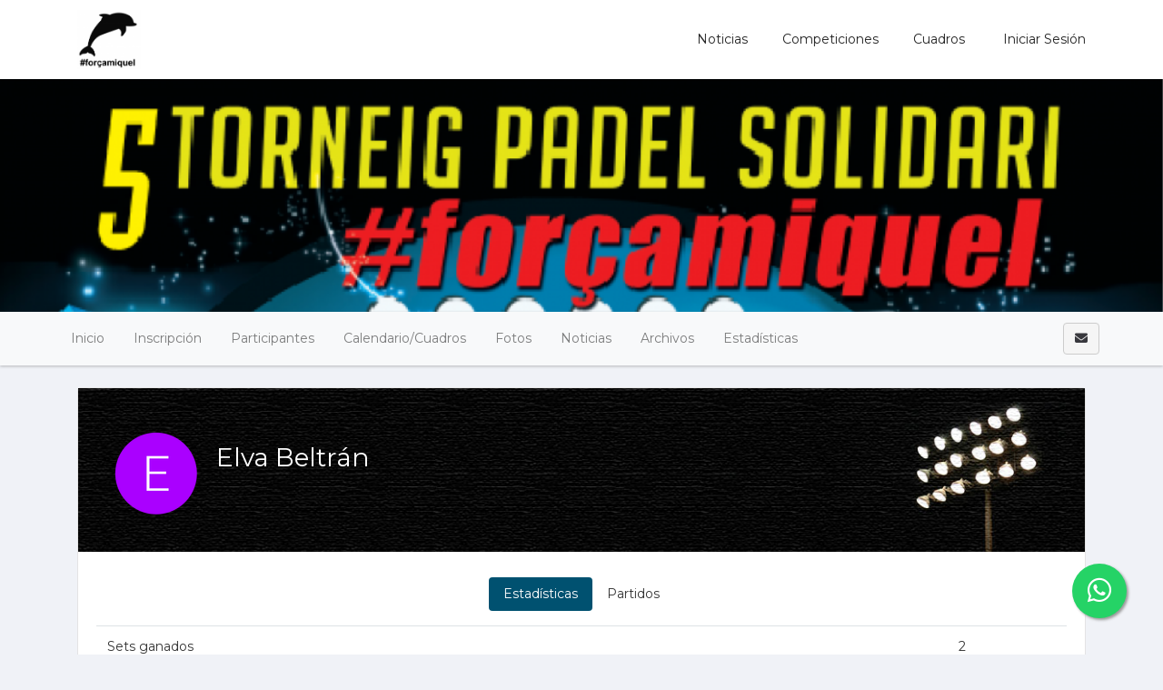

--- FILE ---
content_type: text/html; charset=UTF-8
request_url: https://www.forcamiquel.com/tournaments/339963-5e-torneig-solidari-de-padel-forcamiquel/player/347672?event_id=339974
body_size: 7472
content:
    <!DOCTYPE html>
<html lang="es"
    class="">

<head>
    <meta charset="utf-8">
    <meta http-equiv="X-UA-Compatible" content="IE=edge,chrome=1">
    <meta name="viewport" content="width=device-width, initial-scale=1, shrink-to-fit=no">
    <meta http-equiv="Content-Language" content="es" />
    <script type="text/javascript" src="/js/v4/jquery.3.3.1.min.js"></script>
    <script type="text/javascript" src="https://www.forcamiquel.com/js/v4/plugins/jquery.i18n.js?v=1579263339"></script>
<script type="text/javascript" src="https://www.forcamiquel.com/js/v4/plugins/i18n/es.js?v=1745306331"></script>
<script type="text/javascript" src="https://www.forcamiquel.com/js/v4/plugins/jquery.address-1.5.min.js"></script>
<script type="text/javascript" src="https://www.forcamiquel.com/js/common/cookieconsent/cookieconsent.js?v=3.0.1"></script>
<script type="text/javascript">
/*<![CDATA[*/
var tz=Intl.DateTimeFormat().resolvedOptions().timeZone;$.ajax({type:'GET',url:'/ajax/timezone',async:false,data:'tz='+tz,success:function(){if('Europe/Madrid'!=tz){location.reload();}}});
/*]]>*/
</script>
<title>
        5e Torneig Solidari de Pàdel #forçamiquel | forçamiquel    </title>
    	
	<meta name="description" content="Sigue la competición 5e Torneig Solidari de Pàdel #forçamiquel en forçamiquel. Calendario, clasificaciones, estadísticas y noticias." />
<meta name="robots" content="noindex">
	<meta property="og:title" content="5e Torneig Solidari de Pàdel #forçamiquel" />
	<meta property="og:description" content="Sigue la competición 5e Torneig Solidari de Pàdel #forçamiquel en forçamiquel. Calendario, clasificaciones, estadísticas y noticias." />
	<meta property="og:url" content="https://www.forcamiquel.com/tournaments/339963-5e-torneig-solidari-de-padel-forcamiquel/player/347672?event_id=339974" />
	<meta property="og:type" content="website" />
	<meta property="og:image" content="https://www.forcamiquel.com/media/4/4f/4fc/4fc87fec1b80a0a13dcc13a4023950f5_1492600480_630xcuh.PNG" />
	<meta property="og:site_name" content="forçamiquel" />
        <meta name="csrf-token" content="UnFoa3hIOFF-VzNVYUVBNlVxMDM1Q21LQ0lmVDR1cGrH68FIqDPkecBdtEdXJlDmEaWYWB9hKs6UG-HMZyzSIQ==">
                <link rel="stylesheet" href="https://www.forcamiquel.com/css/v4/t1/custom/bootstrap.339961.min.css?vt=1764333536">
            <link rel="stylesheet" href="https://www.forcamiquel.com/css/v4/main.min.css?v=1751448349" />    
<script>
    var app_timezone = 'Europe/Madrid';
    var app_lang = 'es';
</script>
    <style>
            </style>
    </head>

<body class="d-flex flex-column h-100">
                    <header
            class="header_area header-area-dinamic-fixed">
            <div class="main_menu">
                <nav class="navbar navbar-expand-lg navbar-light navbar-header">
                    <div class="container box_1620">
                                                    <a class="navbar-brand logo_h" href="/"><img
                                    src="/media/3/35/35f/35f66b5bc34e36afc530a0075f8b3fb0_1492626215.PNG"
                                    alt=""
                                    style="margin:5px 0px;max-height:65px;"></a>
                                                <button class="navbar-toggler" type="button" data-toggle="collapse"
                            data-target="#navbarSupportedContent" aria-controls="navbarSupportedContent"
                            aria-expanded="false" aria-label="Toggle navigation">
                            <span class="icon-bar"></span>
                            <span class="icon-bar"></span>
                            <span class="icon-bar"></span>
                        </button>

                        <div class="collapse navbar-collapse offset" id="navbarSupportedContent">
                            <ul class="nav navbar-nav menu_nav justify-content-end">
                                                                                                            <li class="nav-item"><a title="Noticias" target="" class="nav-link" href="/news">Noticias</a></li>
                                                                                                                                                <li class="nav-item"><a title="Competiciones" target="" class="nav-link" href="/tournaments">Competiciones</a></li>
                                                                                                                                                <li class="nav-item"><a title="Cuadros" target="" class="nav-link" href="/pages/653890-cuadros">Cuadros</a></li>
                                                                                                                                        <li class="nav-item">
                                                                                    <a class="nav-link" href="/account/login"><i class="fas fa-sing-in-alt "></i> Iniciar sesión</a>                                                                            </li>
                                                            </ul>
                        </div>
                    </div>
                </nav>
            </div>
        </header>

        <main class="flex-shrink-0" role="main">

            
                                                                        <div id="profile-header" class="profile-header"
                            style="height:260px;background-image:url('/media/b/bb/bba/bbad951d5d357b4521edad92f5d8e005_1492604399.png')">
                            <div class=""
                                style="height:260px;">
                                <div class="container" style="position:relative;">
                                    <div class="profile-card">
                                                    <div class="d-flex align-items-center flex-column dd" style="height:260px;">
                <div class="align-self-center align-self-md-end p-3">
                                    </div>
            </div>
                                                </div>
                                </div>
                            </div>
                        </div>
                                                            
            <div
                class="mt-3">
                        

    
    
    
                        
                                            
    
            
            <div class="d-block d-lg-none p-3 u-shadow navbar-domain">
                <a href="#" class="text-decoration-none text-dark" data-toggle="collapse" aria-expanded="false" data-target="#tournament-navbar-collapse">
                    <h5 class="m-0">
                        <i class="fa fa-bars "></i>                         <i class="fa fa-angle-down float-right rotate-if-collapsed "></i>                     </h5>
                </a>
            </div>
            <div id="tournament-navbar-collapse" class="list-group list-group-flush list-group-condensed list-group-collapse collapse">
                                <a class="list-group-item list-group-item-action" href="/tournaments/339963-5e-torneig-solidari-de-padel-forcamiquel">
                    Inicio                </a>
                                                                                        <a class="list-group-item list-group-item-action" href="/tournaments/339963-5e-torneig-solidari-de-padel-forcamiquel/registration">
                                Inscripción                            </a>
                                                                            <a href="#" class="list-group-item list-group-item-action" data-toggle="collapse" aria-expanded="false" data-target="#tournament-participants-collapse">
                                                                    Participantes                                                                <i class="fa fa-angle-down float-right rotate-if-collapsed "></i>                             </a>
                            <div id="tournament-participants-collapse" class="collapse">
                                                                    <a class="list-group-item list-group-item-action" style="padding-left: 2rem !important;" href="/tournaments/339963-5e-torneig-solidari-de-padel-forcamiquel/participants?e_id=339968">1a Fem (8)</a>
                                                                    <a class="list-group-item list-group-item-action" style="padding-left: 2rem !important;" href="/tournaments/339963-5e-torneig-solidari-de-padel-forcamiquel/participants?e_id=339964">1a Masc (13)</a>
                                                                    <a class="list-group-item list-group-item-action" style="padding-left: 2rem !important;" href="/tournaments/339963-5e-torneig-solidari-de-padel-forcamiquel/participants?e_id=339972">1a Mix (8)</a>
                                                                    <a class="list-group-item list-group-item-action" style="padding-left: 2rem !important;" href="/tournaments/339963-5e-torneig-solidari-de-padel-forcamiquel/participants?e_id=339969">2a Fem (44)</a>
                                                                    <a class="list-group-item list-group-item-action" style="padding-left: 2rem !important;" href="/tournaments/339963-5e-torneig-solidari-de-padel-forcamiquel/participants?e_id=339965">2a Masc (42)</a>
                                                                    <a class="list-group-item list-group-item-action" style="padding-left: 2rem !important;" href="/tournaments/339963-5e-torneig-solidari-de-padel-forcamiquel/participants?e_id=339973">2a Mix (12)</a>
                                                                    <a class="list-group-item list-group-item-action" style="padding-left: 2rem !important;" href="/tournaments/339963-5e-torneig-solidari-de-padel-forcamiquel/participants?e_id=339970">3a Fem (64)</a>
                                                                    <a class="list-group-item list-group-item-action" style="padding-left: 2rem !important;" href="/tournaments/339963-5e-torneig-solidari-de-padel-forcamiquel/participants?e_id=339966">3a Masc (64)</a>
                                                                    <a class="list-group-item list-group-item-action" style="padding-left: 2rem !important;" href="/tournaments/339963-5e-torneig-solidari-de-padel-forcamiquel/participants?e_id=339974">3a Mix (30)</a>
                                                                    <a class="list-group-item list-group-item-action" style="padding-left: 2rem !important;" href="/tournaments/339963-5e-torneig-solidari-de-padel-forcamiquel/participants?e_id=339971">4a Fem (48)</a>
                                                                    <a class="list-group-item list-group-item-action" style="padding-left: 2rem !important;" href="/tournaments/339963-5e-torneig-solidari-de-padel-forcamiquel/participants?e_id=339967">4a Masc (48)</a>
                                                                    <a class="list-group-item list-group-item-action" style="padding-left: 2rem !important;" href="/tournaments/339963-5e-torneig-solidari-de-padel-forcamiquel/participants?e_id=339975">4a Mix (25)</a>
                                                            </div>
                                                                                                            <a href="#" class="list-group-item list-group-item-action" data-toggle="collapse" aria-expanded="false" data-target="#tournament-calendar-collapse">
                                    Calendario / Cuadros                                    <i class="fa fa-angle-down float-right rotate-if-collapsed "></i>                                 </a>
                                <div id="tournament-calendar-collapse" class="collapse">
                                                                                                                                                                                                <div class="list-group-item list-group-item-action font-weight-bold text-truncate" style="padding-left: 1.5rem !important;">
                                                1a Fem                                            </div>
                                                                                            
                                                <a title="general" class="list-group-item list-group-item-action text-truncate" style="padding-left: 2rem !important;" href="/tournaments/339963-5e-torneig-solidari-de-padel-forcamiquel/events/339968/rounds/352458/fixtures/view">general</a>
                                                                                                                                                                            <div class="list-group-item list-group-item-action font-weight-bold text-truncate" style="padding-left: 1.5rem !important;">
                                                1a Masc                                            </div>
                                                                                            
                                                <a title="general" class="list-group-item list-group-item-action text-truncate" style="padding-left: 2rem !important;" href="/tournaments/339963-5e-torneig-solidari-de-padel-forcamiquel/events/339964/rounds/352459/fixtures/view">general</a>
                                                                                                                                                                            <div class="list-group-item list-group-item-action font-weight-bold text-truncate" style="padding-left: 1.5rem !important;">
                                                1a Mix                                            </div>
                                                                                            
                                                <a title="general" class="list-group-item list-group-item-action text-truncate" style="padding-left: 2rem !important;" href="/tournaments/339963-5e-torneig-solidari-de-padel-forcamiquel/events/339972/rounds/352460/fixtures/view">general</a>
                                                                                                                                                                            <div class="list-group-item list-group-item-action font-weight-bold text-truncate" style="padding-left: 1.5rem !important;">
                                                2a Fem                                            </div>
                                                                                            
                                                <a title="general" class="list-group-item list-group-item-action text-truncate" style="padding-left: 2rem !important;" href="/tournaments/339963-5e-torneig-solidari-de-padel-forcamiquel/events/339969/rounds/352461/fixtures/view">general</a>
                                                                                                                                                                            <div class="list-group-item list-group-item-action font-weight-bold text-truncate" style="padding-left: 1.5rem !important;">
                                                2a Masc                                            </div>
                                                                                            
                                                <a title="general" class="list-group-item list-group-item-action text-truncate" style="padding-left: 2rem !important;" href="/tournaments/339963-5e-torneig-solidari-de-padel-forcamiquel/events/339965/rounds/352347/fixtures/view">general</a>
                                                                                                                                                                            <div class="list-group-item list-group-item-action font-weight-bold text-truncate" style="padding-left: 1.5rem !important;">
                                                2a Mix                                            </div>
                                                                                            
                                                <a title="general" class="list-group-item list-group-item-action text-truncate" style="padding-left: 2rem !important;" href="/tournaments/339963-5e-torneig-solidari-de-padel-forcamiquel/events/339973/rounds/352463/fixtures/view">general</a>
                                                                                                                                                                            <div class="list-group-item list-group-item-action font-weight-bold text-truncate" style="padding-left: 1.5rem !important;">
                                                3a Fem                                            </div>
                                                                                            
                                                <a title="general" class="list-group-item list-group-item-action text-truncate" style="padding-left: 2rem !important;" href="/tournaments/339963-5e-torneig-solidari-de-padel-forcamiquel/events/339970/rounds/352464/fixtures/view">general</a>
                                                                                                                                                                            <div class="list-group-item list-group-item-action font-weight-bold text-truncate" style="padding-left: 1.5rem !important;">
                                                3a Masc                                            </div>
                                                                                            
                                                <a title="general" class="list-group-item list-group-item-action text-truncate" style="padding-left: 2rem !important;" href="/tournaments/339963-5e-torneig-solidari-de-padel-forcamiquel/events/339966/rounds/352465/fixtures/view">general</a>
                                                                                                                                                                            <div class="list-group-item list-group-item-action font-weight-bold text-truncate" style="padding-left: 1.5rem !important;">
                                                3a Mix                                            </div>
                                                                                            
                                                <a title="general" class="list-group-item list-group-item-action text-truncate" style="padding-left: 2rem !important;" href="/tournaments/339963-5e-torneig-solidari-de-padel-forcamiquel/events/339974/rounds/352466/fixtures/view">general</a>
                                                                                                                                                                            <div class="list-group-item list-group-item-action font-weight-bold text-truncate" style="padding-left: 1.5rem !important;">
                                                4a Fem                                            </div>
                                                                                            
                                                <a title="general" class="list-group-item list-group-item-action text-truncate" style="padding-left: 2rem !important;" href="/tournaments/339963-5e-torneig-solidari-de-padel-forcamiquel/events/339971/rounds/352467/fixtures/view">general</a>
                                                                                                                                                                            <div class="list-group-item list-group-item-action font-weight-bold text-truncate" style="padding-left: 1.5rem !important;">
                                                4a Masc                                            </div>
                                                                                            
                                                <a title="general" class="list-group-item list-group-item-action text-truncate" style="padding-left: 2rem !important;" href="/tournaments/339963-5e-torneig-solidari-de-padel-forcamiquel/events/339967/rounds/352468/fixtures/view">general</a>
                                                                                                                                                                            <div class="list-group-item list-group-item-action font-weight-bold text-truncate" style="padding-left: 1.5rem !important;">
                                                4a Mix                                            </div>
                                                                                            
                                                <a title="4MX" class="list-group-item list-group-item-action text-truncate" style="padding-left: 2rem !important;" href="/tournaments/339963-5e-torneig-solidari-de-padel-forcamiquel/events/339975/rounds/360707/fixtures/view">4MX</a>
                                                                                                                                                                                                    </div>
                                                                        
                    

                    
                                            <a class="list-group-item list-group-item-action" href="/tournaments/339963-5e-torneig-solidari-de-padel-forcamiquel/gallery">Fotos</a>
                        <a class="list-group-item list-group-item-action" href="/tournaments/339963-5e-torneig-solidari-de-padel-forcamiquel/news">Noticias</a>
                        <a class="list-group-item list-group-item-action" href="/tournaments/339963-5e-torneig-solidari-de-padel-forcamiquel/files">Archivos</a>
                    
                                            <a href="#" class="list-group-item list-group-item-action" data-toggle="collapse" aria-expanded="false" data-target="#tournament-stats-collapse">
                            Estadísticas                            <i class="fa fa-angle-down float-right rotate-if-collapsed "></i>                         </a>
                        <div id="tournament-stats-collapse" class="collapse">
                                                                                        <a class="list-group-item list-group-item-action" href="/tournaments/339963-5e-torneig-solidari-de-padel-forcamiquel/events/339968/stats/index">1a Fem</a>                                                            <a class="list-group-item list-group-item-action" href="/tournaments/339963-5e-torneig-solidari-de-padel-forcamiquel/events/339964/stats/index">1a Masc</a>                                                            <a class="list-group-item list-group-item-action" href="/tournaments/339963-5e-torneig-solidari-de-padel-forcamiquel/events/339972/stats/index">1a Mix</a>                                                            <a class="list-group-item list-group-item-action" href="/tournaments/339963-5e-torneig-solidari-de-padel-forcamiquel/events/339969/stats/index">2a Fem</a>                                                            <a class="list-group-item list-group-item-action" href="/tournaments/339963-5e-torneig-solidari-de-padel-forcamiquel/events/339965/stats/index">2a Masc</a>                                                            <a class="list-group-item list-group-item-action" href="/tournaments/339963-5e-torneig-solidari-de-padel-forcamiquel/events/339973/stats/index">2a Mix</a>                                                            <a class="list-group-item list-group-item-action" href="/tournaments/339963-5e-torneig-solidari-de-padel-forcamiquel/events/339970/stats/index">3a Fem</a>                                                            <a class="list-group-item list-group-item-action" href="/tournaments/339963-5e-torneig-solidari-de-padel-forcamiquel/events/339966/stats/index">3a Masc</a>                                                            <a class="list-group-item list-group-item-action" href="/tournaments/339963-5e-torneig-solidari-de-padel-forcamiquel/events/339974/stats/index">3a Mix</a>                                                            <a class="list-group-item list-group-item-action" href="/tournaments/339963-5e-torneig-solidari-de-padel-forcamiquel/events/339971/stats/index">4a Fem</a>                                                            <a class="list-group-item list-group-item-action" href="/tournaments/339963-5e-torneig-solidari-de-padel-forcamiquel/events/339967/stats/index">4a Masc</a>                                                            <a class="list-group-item list-group-item-action" href="/tournaments/339963-5e-torneig-solidari-de-padel-forcamiquel/events/339975/stats/index">4a Mix</a>                                                    </div>
                    
                            </div>

                                                    <div class="navbar navbar-domain p-1 navbar-expand u-shadow d-none d-lg-flex bg-light navbar-light" id="tournament-public-navbar">
                <div class="container">
                    <div class="navbar-nav nav-spacer nav-profile-header navbar-groupactions">
                        <a class="nav-item nav-link" href="/tournaments/339963-5e-torneig-solidari-de-padel-forcamiquel">
                            Inicio                        </a>
                                                                                                                        <a id="introjs-tournament-registration" class="nav-item nav-link " href="/tournaments/339963-5e-torneig-solidari-de-padel-forcamiquel/registration">
                                        Inscripción                                    </a>
                                                                                                    <div class="nav-item dropdown">
                                        <a class="nav-link " href="#" id="navbarEventParticipants" role="button" data-toggle="dropdown" aria-haspopup="true" aria-expanded="false">
                                                                                            Participantes                                                                                    </a>
                                        <div class="dropdown-menu" aria-labelledby="navbarEventParticipants">
                                                                                                                                                <a class="dropdown-item" href="/tournaments/339963-5e-torneig-solidari-de-padel-forcamiquel/participants?e_id=339968">1a Fem (8)</a>
                                                                                                    <a class="dropdown-item" href="/tournaments/339963-5e-torneig-solidari-de-padel-forcamiquel/participants?e_id=339964">1a Masc (13)</a>
                                                                                                    <a class="dropdown-item" href="/tournaments/339963-5e-torneig-solidari-de-padel-forcamiquel/participants?e_id=339972">1a Mix (8)</a>
                                                                                                    <a class="dropdown-item" href="/tournaments/339963-5e-torneig-solidari-de-padel-forcamiquel/participants?e_id=339969">2a Fem (44)</a>
                                                                                                    <a class="dropdown-item" href="/tournaments/339963-5e-torneig-solidari-de-padel-forcamiquel/participants?e_id=339965">2a Masc (42)</a>
                                                                                                    <a class="dropdown-item" href="/tournaments/339963-5e-torneig-solidari-de-padel-forcamiquel/participants?e_id=339973">2a Mix (12)</a>
                                                                                                    <a class="dropdown-item" href="/tournaments/339963-5e-torneig-solidari-de-padel-forcamiquel/participants?e_id=339970">3a Fem (64)</a>
                                                                                                    <a class="dropdown-item" href="/tournaments/339963-5e-torneig-solidari-de-padel-forcamiquel/participants?e_id=339966">3a Masc (64)</a>
                                                                                                    <a class="dropdown-item" href="/tournaments/339963-5e-torneig-solidari-de-padel-forcamiquel/participants?e_id=339974">3a Mix (30)</a>
                                                                                                    <a class="dropdown-item" href="/tournaments/339963-5e-torneig-solidari-de-padel-forcamiquel/participants?e_id=339971">4a Fem (48)</a>
                                                                                                    <a class="dropdown-item" href="/tournaments/339963-5e-torneig-solidari-de-padel-forcamiquel/participants?e_id=339967">4a Masc (48)</a>
                                                                                                    <a class="dropdown-item" href="/tournaments/339963-5e-torneig-solidari-de-padel-forcamiquel/participants?e_id=339975">4a Mix (25)</a>
                                                                                                                                                                                    </div>
                                    </div>
                                                                                                                                            <div class="nav-item dropdown">
                                            <a class="nav-link " href="#" id="navbarCalendar" role="button" data-toggle="dropdown" aria-haspopup="true" aria-expanded="false">
                                                Calendario/Cuadros                                            </a>
                                            <div class="dropdown-menu dropdown-menu-left" aria-labelledby="navbarCalendar">

                                                                                                                                                                                                                                                                                                                                <h6 class="dropdown-header font-weight-bold">
                                                                <i class="fas fa-tags mr-2"></i>
                                                                1a Fem                                                            </h6>
                                                                                                                            
                                                                <a title="general" class="dropdown-item" href="/tournaments/339963-5e-torneig-solidari-de-padel-forcamiquel/events/339968/rounds/352458/fixtures/view">general</a>
                                                                                                                                                                                                                                            <h6 class="dropdown-header font-weight-bold">
                                                                <i class="fas fa-tags mr-2"></i>
                                                                1a Masc                                                            </h6>
                                                                                                                            
                                                                <a title="general" class="dropdown-item" href="/tournaments/339963-5e-torneig-solidari-de-padel-forcamiquel/events/339964/rounds/352459/fixtures/view">general</a>
                                                                                                                                                                                                                                            <h6 class="dropdown-header font-weight-bold">
                                                                <i class="fas fa-tags mr-2"></i>
                                                                1a Mix                                                            </h6>
                                                                                                                            
                                                                <a title="general" class="dropdown-item" href="/tournaments/339963-5e-torneig-solidari-de-padel-forcamiquel/events/339972/rounds/352460/fixtures/view">general</a>
                                                                                                                                                                                                                                            <h6 class="dropdown-header font-weight-bold">
                                                                <i class="fas fa-tags mr-2"></i>
                                                                2a Fem                                                            </h6>
                                                                                                                            
                                                                <a title="general" class="dropdown-item" href="/tournaments/339963-5e-torneig-solidari-de-padel-forcamiquel/events/339969/rounds/352461/fixtures/view">general</a>
                                                                                                                                                                                                                                            <h6 class="dropdown-header font-weight-bold">
                                                                <i class="fas fa-tags mr-2"></i>
                                                                2a Masc                                                            </h6>
                                                                                                                            
                                                                <a title="general" class="dropdown-item" href="/tournaments/339963-5e-torneig-solidari-de-padel-forcamiquel/events/339965/rounds/352347/fixtures/view">general</a>
                                                                                                                                                                                                                                            <h6 class="dropdown-header font-weight-bold">
                                                                <i class="fas fa-tags mr-2"></i>
                                                                2a Mix                                                            </h6>
                                                                                                                            
                                                                <a title="general" class="dropdown-item" href="/tournaments/339963-5e-torneig-solidari-de-padel-forcamiquel/events/339973/rounds/352463/fixtures/view">general</a>
                                                                                                                                                                                                                                            <h6 class="dropdown-header font-weight-bold">
                                                                <i class="fas fa-tags mr-2"></i>
                                                                3a Fem                                                            </h6>
                                                                                                                            
                                                                <a title="general" class="dropdown-item" href="/tournaments/339963-5e-torneig-solidari-de-padel-forcamiquel/events/339970/rounds/352464/fixtures/view">general</a>
                                                                                                                                                                                                                                            <h6 class="dropdown-header font-weight-bold">
                                                                <i class="fas fa-tags mr-2"></i>
                                                                3a Masc                                                            </h6>
                                                                                                                            
                                                                <a title="general" class="dropdown-item" href="/tournaments/339963-5e-torneig-solidari-de-padel-forcamiquel/events/339966/rounds/352465/fixtures/view">general</a>
                                                                                                                                                                                                                                            <h6 class="dropdown-header font-weight-bold">
                                                                <i class="fas fa-tags mr-2"></i>
                                                                3a Mix                                                            </h6>
                                                                                                                            
                                                                <a title="general" class="dropdown-item" href="/tournaments/339963-5e-torneig-solidari-de-padel-forcamiquel/events/339974/rounds/352466/fixtures/view">general</a>
                                                                                                                                                                                                                                            <h6 class="dropdown-header font-weight-bold">
                                                                <i class="fas fa-tags mr-2"></i>
                                                                4a Fem                                                            </h6>
                                                                                                                            
                                                                <a title="general" class="dropdown-item" href="/tournaments/339963-5e-torneig-solidari-de-padel-forcamiquel/events/339971/rounds/352467/fixtures/view">general</a>
                                                                                                                                                                                                                                            <h6 class="dropdown-header font-weight-bold">
                                                                <i class="fas fa-tags mr-2"></i>
                                                                4a Masc                                                            </h6>
                                                                                                                            
                                                                <a title="general" class="dropdown-item" href="/tournaments/339963-5e-torneig-solidari-de-padel-forcamiquel/events/339967/rounds/352468/fixtures/view">general</a>
                                                                                                                                                                                                                                            <h6 class="dropdown-header font-weight-bold">
                                                                <i class="fas fa-tags mr-2"></i>
                                                                4a Mix                                                            </h6>
                                                                                                                            
                                                                <a title="4MX" class="dropdown-item" href="/tournaments/339963-5e-torneig-solidari-de-padel-forcamiquel/events/339975/rounds/360707/fixtures/view">4MX</a>
                                                                                                                                                                                                                                                                                                                                </div>
                                        </div>
                                                                                                

                            
                                                        
                                                                                                        <a class="nav-item nav-link " href="/tournaments/339963-5e-torneig-solidari-de-padel-forcamiquel/gallery">Fotos</a>
                            <a class="nav-item nav-link " href="/tournaments/339963-5e-torneig-solidari-de-padel-forcamiquel/news">Noticias</a>
                            <a class="nav-item nav-link " href="/tournaments/339963-5e-torneig-solidari-de-padel-forcamiquel/files">Archivos</a>

                                                            <div class="nav-item dropdown">
                                    <a class="nav-link " href="#" id="navbarStats" role="button" data-toggle="dropdown" aria-haspopup="true" aria-expanded="false">
                                        Estadísticas                                    </a>
                                    <div class="dropdown-menu" aria-labelledby="navbarStats">
                                                                                                                                                                                <a class="dropdown-item" href="/tournaments/339963-5e-torneig-solidari-de-padel-forcamiquel/events/339968/stats/index">1a Fem</a>                                                                                            <a class="dropdown-item" href="/tournaments/339963-5e-torneig-solidari-de-padel-forcamiquel/events/339964/stats/index">1a Masc</a>                                                                                            <a class="dropdown-item" href="/tournaments/339963-5e-torneig-solidari-de-padel-forcamiquel/events/339972/stats/index">1a Mix</a>                                                                                            <a class="dropdown-item" href="/tournaments/339963-5e-torneig-solidari-de-padel-forcamiquel/events/339969/stats/index">2a Fem</a>                                                                                            <a class="dropdown-item" href="/tournaments/339963-5e-torneig-solidari-de-padel-forcamiquel/events/339965/stats/index">2a Masc</a>                                                                                            <a class="dropdown-item" href="/tournaments/339963-5e-torneig-solidari-de-padel-forcamiquel/events/339973/stats/index">2a Mix</a>                                                                                            <a class="dropdown-item" href="/tournaments/339963-5e-torneig-solidari-de-padel-forcamiquel/events/339970/stats/index">3a Fem</a>                                                                                            <a class="dropdown-item" href="/tournaments/339963-5e-torneig-solidari-de-padel-forcamiquel/events/339966/stats/index">3a Masc</a>                                                                                            <a class="dropdown-item" href="/tournaments/339963-5e-torneig-solidari-de-padel-forcamiquel/events/339974/stats/index">3a Mix</a>                                                                                            <a class="dropdown-item" href="/tournaments/339963-5e-torneig-solidari-de-padel-forcamiquel/events/339971/stats/index">4a Fem</a>                                                                                            <a class="dropdown-item" href="/tournaments/339963-5e-torneig-solidari-de-padel-forcamiquel/events/339967/stats/index">4a Masc</a>                                                                                            <a class="dropdown-item" href="/tournaments/339963-5e-torneig-solidari-de-padel-forcamiquel/events/339975/stats/index">4a Mix</a>                                                                                                                        </div>
                                </div>
                                                                        </div>
                    <span class="navbar-text">
                                                                            <a href="/messages/compose?recipient%5B0%5D=339961&recipient%5B1%5D=342252&tournament_id=339963" class="ajaxLinkLoading btn btn-light" title="Enviar mensaje al organizador">
                                <i class="fa fa-envelope "></i>                             </a>
                        
                                                                                                </span>
                </div>
            </div>
                                    

    <div class="container mt-4" id="tournament-content">

        
        
        
        
        <div class="card">
    <div
        style="padding:20px;height:180px;background-size:cover;background-image:url('/media/defaults/default_team_player_card_header.jpg')">
        <div class="d-sm-flex px-3 px-sm-0 pt-3 pt-sm-0">
            <div>
                <div class="page-header-title mt-4 ml-3">
                    <div class="media">
                        <img class="mr-3 team-photo-1 rounded-circle" style="max-height:100px;" src="/media/defaults/E_100x100.png" alt="" />                        <div class="media-body text-white pt-3">
                            <h2 class="team-name-text">
                                Elva Beltrán                            </h2>
                            <div>
                                                            </div>
                        </div>
                    </div>
                </div>
            </div>
            <div class="ml-sm-auto mt-2 mt-sm-0 page-header-actions">

            </div>
        </div>
    </div>
    <div class="card-body">
        <div class="p-3">
            <ul class="nav nav-pills justify-content-center" id="nav-tab" role="tablist">
                <li class="nav-item">
                    <a class="nav-link active" id="nav-stats-tab" data-toggle="pill" href="#nav-stats" role="tab"
                        aria-controls="nav-profile" aria-selected="false">
                        Estadísticas                    </a>
                </li>
                <li class="nav-item">
                    <a class="nav-link" id="nav-games-tab" data-toggle="pill" href="#nav-games" role="tab"
                        aria-controls="nav-contact" aria-selected="false">
                        Partidos                    </a>
                </li>
                            </ul>
        </div>
        <div class="tab-content" id="nav-tabContent">
            <div class="tab-pane active" id="nav-stats" role="tabpanel" aria-labelledby="nav-stats-tab">
                <div class="data-table">
                    <table class="table">
                                                    <tr>
                                <td>
                                    Sets ganados                                </td>
                                <td>
                                    2                                </td>
                            </tr>
                                                    <tr>
                                <td>
                                    Sets perdidos                                </td>
                                <td>
                                    0                                </td>
                            </tr>
                                                    <tr>
                                <td>
                                    Juegos ganados                                </td>
                                <td>
                                    12                                </td>
                            </tr>
                                                    <tr>
                                <td>
                                    Juegos perdidos                                </td>
                                <td>
                                    6                                </td>
                            </tr>
                                                    <tr>
                                <td>
                                    Dif. Juegos Ganados - Perdidos                                </td>
                                <td>
                                    6                                </td>
                            </tr>
                                                    <tr>
                                <td>
                                    Partidos jugados                                </td>
                                <td>
                                    1                                </td>
                            </tr>
                                                    <tr>
                                <td>
                                    Partidos como local                                </td>
                                <td>
                                    1                                </td>
                            </tr>
                                                    <tr>
                                <td>
                                    Partidos como visitante                                </td>
                                <td>
                                    0                                </td>
                            </tr>
                                                    <tr>
                                <td>
                                    Partidos ganados                                </td>
                                <td>
                                    1                                </td>
                            </tr>
                                                    <tr>
                                <td>
                                    Partidos ganados como local                                </td>
                                <td>
                                    1                                </td>
                            </tr>
                                                    <tr>
                                <td>
                                    Partidos ganados como visitante                                </td>
                                <td>
                                    0                                </td>
                            </tr>
                                                    <tr>
                                <td>
                                    Partidos perdidos                                </td>
                                <td>
                                    0                                </td>
                            </tr>
                                                    <tr>
                                <td>
                                    Partidos perdidos como local                                </td>
                                <td>
                                    0                                </td>
                            </tr>
                                                    <tr>
                                <td>
                                    Partidos perdidos como visitante                                </td>
                                <td>
                                    0                                </td>
                            </tr>
                                                    <tr>
                                <td>
                                    Partidos empatados                                </td>
                                <td>
                                    0                                </td>
                            </tr>
                                                    <tr>
                                <td>
                                    Partidos empatados como local                                </td>
                                <td>
                                    0                                </td>
                            </tr>
                                                    <tr>
                                <td>
                                    Partidos empatados como visitante                                </td>
                                <td>
                                    0                                </td>
                            </tr>
                                            </table>
                </div>
            </div>
            <div class="tab-pane fade" id="nav-games" role="tabpanel" aria-labelledby="nav-games-tab">
                                                                                    
    <div id="participant-card-games">

        
            <table class="table">
                <tr>
                    <td style="width:20%;">
                                                    10/06/2017 17:00                            <br />
                                                Ronda 1<br />
                        3a Mix                    </td>
                    <td style="width:22%;">
                        <div class="media media-players  text-right"><div class="media-body  players-names text-truncate"><div class="player text-truncate-container h-osm-45p h-omd-45p h-oxs-35p d-block"><div class="text-truncate-ellipsis">Fernando Díaz</div></div><div class="player player2 text-truncate-container d-block mt-dmd-m15p"><div class="text-truncate-ellipsis">Elva Beltrán</div></div></div><div class="d-lg-flex mr-0 mr0 "><div class="media-right hw-30p hw-sm-40p ml-3 "><a class="image-popup" href="/media/defaults/profile_nophoto.png"><img height="50px" width="50px" class="img-fluid rounded-circle" src="/media/defaults/profile_nophoto.png" alt="" /></a></div><div class="media-right media2 hw-30p hw-sm-40p mt-dmd-m15p ml-lg-m10p ml-3 "><a class="image-popup" href="/media/defaults/profile_nophoto.png"><img height="50px" width="50px" class="img-fluid rounded-circle" src="/media/defaults/profile_nophoto.png" alt="" /></a></div></div></div>                                            </td>
                    <td class="text-center" style="width:20%;">
                        <span class="font-weight-normal">
                            <span class="font-weight-bold">6-3 | 6-3</span><br />
                        </span>
                    </td>
                    <td style="width:22%;">
                        <div class="media media-players "><div class="d-lg-flex mr-0 mr0 d-none d-sm-block"><div class="media-left hw-30p hw-sm-40p "><a class="image-popup" href="/media/defaults/profile_nophoto.png"><img height="50px" width="50px" class="img-fluid rounded-circle" src="/media/defaults/profile_nophoto.png" alt="" /></a></div><div class="media-left media2 hw-30p hw-sm-40p mt-dmd-m15p ml-lg-m10p mr-3 "><a class="image-popup" href="/media/defaults/profile_nophoto.png"><img height="50px" width="50px" class="img-fluid rounded-circle" src="/media/defaults/profile_nophoto.png" alt="" /></a></div></div><div class="media-body  players-names text-truncate"><div class="player text-truncate-container h-osm-45p h-omd-45p h-oxs-35p d-block"><div class="text-truncate-ellipsis">Sonia Coscollola Miralles</div></div><div class="player player2 text-truncate-container d-block mt-dmd-m15p"><div class="text-truncate-ellipsis">Miguel Angel Montesinos Capuz</div></div></div></div>                                            </td>
                    <td>
                        <a class="btn btn btn-primary btn-sm mr-1 mb-1" target="_blank" href="/tournaments/339963-5e-torneig-solidari-de-padel-forcamiquel/events/339974/rounds/352813/games/352822/view"><i class="fas fa-chevron-right "></i> </a>                    </td>
                </tr>
            </table>
            </div>
                                                </div>
                    </div>
    </div>
</div>
        
    </div>

                </div>
        </main>

                <div style="margin-top:50px;"></div>
        <footer class="mt-auto footer-area">
                            <div class="container">
                    <div class="d-flex justify-content-between">
                                                    <div class="p-3">
                                <ul class="list-unstyled">
                                    <li class="mb-2 mb-md-0">
                                        <a href="/about/privacy">Política de privacidad</a>                                    </li>
                                </ul>
                            </div>
                                                                        <div class="text-center text-lg-right p-3">
                                                            <ul class="list-inline">
                                                                            <li class="list-inline-item">
                                            <a href="javascript:void(0);" onclick="drpack.tools.changeLanguage('es');" rel="nofollow"
                                                style="text-decoration: none;" class="">
                                                Español                                            </a>
                                        </li>
                                                                                                                <li class="list-inline-item">
                                            <a href="javascript:void(0);" onclick="drpack.tools.changeLanguage('en');" rel="nofollow"
                                                style="text-decoration: none;" class="">
                                                English                                            </a>
                                        </li>
                                                                                                                <li class="list-inline-item">
                                            <a href="javascript:void(0);" onclick="drpack.tools.changeLanguage('ca');" rel="nofollow"
                                                style="text-decoration: none;" class="">
                                                Català                                            </a>
                                        </li>
                                                                                                        </ul>
                                                        <ul class="list-inline footer-social">
                                                                    <li class="list-inline-item">
                                        <a href="https://www.facebook.com/sempreforcamiquel/"><i
                                                class="fab fa-facebook-f"></i></a>
                                    </li>
                                                                                                                                    <li class="list-inline-item">
                                        <a href="https://www.instagram.com/forcamiquel/"><i
                                                class="fab fa-instagram"></i></a>
                                    </li>
                                                                                                                                                            </ul>
                        </div>
                    </div>
                    <div class="text-center pt-4">
                        forçamiquel &copy;
                        <script>document.write(new Date().getFullYear());</script>
                    </div>
                </div>
                    </footer>
    
    <div id="modal_dialog" class="modal fade modal-fullscreen modal-fullscreen-bottom-footer" tabindex="-1" role="dialog">
    <div class="modal-dialog modal-dialog-centered" role="document">
        <div class="modal-content shadow border"></div>
    </div>
</div>
<div id="modal_dialog_loading" class="modal">
    <div class="modal-dialog modal-dialog-centered" role="document">
        <div class="modal-content border">
            <div class="modal-body d-flex">
                <div>
                    <div class="spinner-border text-primary mr-3" role="status" style="width: 3rem; height: 3rem;">
                        <span class="sr-only">Cargando...</span>
                    </div>
                </div>
                <div>
                    <h5 class="mb-0">Cargando...</h5>
                    <small class="text-muted lcontent"></small>
                </div>
            </div>
        </div>
    </div>
</div>
<div id="modal_dialog_loading_dm" class="d-none">
    Espere por favor.</div>
        <script src="/js/v4/plugins/popper.min.js" crossorigin="anonymous"></script>
    <script src="https://www.forcamiquel.com/js/v4/bootstrap.bundle.min.js?v=1579263339" crossorigin="anonymous"></script>
    <script type="text/javascript" src="https://www.forcamiquel.com/js/v4/main.min.js?v=1755591018"></script>
    <script type="text/javascript" src="/js/v4/plugins/selectpicker/i18n/defaults-es.min.js"></script>


<!-- Root element of PhotoSwipe. Must have class pswp. -->
<div class="row">
    <div class="pswp col-12 pswp-until-md col-md-8 mw-md-73" tabindex="-1" role="dialog" aria-hidden="true">
        <!-- Background of PhotoSwipe. 
             It's a separate element as animating opacity is faster than rgba(). -->
        <div class="pswp__bg"></div>
        <!-- Slides wrapper with overflow:hidden. -->
        <div class="pswp__scroll-wrap">
            <!-- Container that holds slides. 
                PhotoSwipe keeps only 3 of them in the DOM to save memory.
                Don't modify these 3 pswp__item elements, data is added later on. -->

            <div class="pswp__container">
                <div class="pswp__item"></div>
                <div class="pswp__item"></div>
                <div class="pswp__item"></div>
            </div>
            <!-- Default (PhotoSwipeUI_Default) interface on top of sliding area. Can be changed. -->
            <div class="pswp__ui pswp__ui--hidden">
                <div class="pswp__top-bar">
                    <!--  Controls are self-explanatory. Order can be changed. -->
                    <div class="pswp__counter"></div>
                    <button class="pswp__button pswp__button--close" title="Close (Esc)"></button>
                    <button class="pswp__button pswp__button--share" title="Share"></button>
                    <button class="pswp__button pswp__button--fs" title="Toggle fullscreen"></button>
                    <button class="pswp__button pswp__button--zoom" title="Zoom in/out"></button>
                    <!-- Preloader demo http://codepen.io/dimsemenov/pen/yyBWoR -->
                    <!-- element will get class pswp__preloader--active when preloader is running -->
                    <div class="pswp__preloader">
                        <div class="pswp__preloader__icn">
                            <div class="pswp__preloader__cut">
                                <div class="pswp__preloader__donut"></div>
                            </div>
                        </div>
                    </div>
                </div>

                <div class="pswp__share-modal pswp__share-modal--hidden pswp__single-tap">
                    <div class="pswp__share-tooltip"></div> 
                </div>

                <button class="pswp__button pswp__button--arrow--left" title="Previous (arrow left)">
                </button>

                <button class="pswp__button pswp__button--arrow--right" title="Next (arrow right)">
                </button>
                <div class="pswp__caption">
                    <div class="pswp__caption__center"></div>
                </div>
            </div>
        </div>
    </div>
    <div class="col-md-4 pswp-comments pswp-comments-until-md bg-white p-3 mw-md-27">
        <div id="pswp-comments-data"></div>
    </div>
</div>
    <script>

                    $(function () {
                "use strict";

                var nav_offset_top = $('header').height();
                /*-------------------------------------------------------------------------------
                 Navbar 
                 -------------------------------------------------------------------------------*/

                //* Navbar Fixed  
                function navbarFixed() {
                    $(window).scroll(function () {
                        var navHeight = nav_offset_top;
                        var scrollTop = $(window).scrollTop();
                        if (scrollTop > navHeight) {
                            $(".header_area").addClass("navbar_fixed");
                        } else if (scrollTop == 0) {
                            $(".header_area").removeClass("navbar_fixed");
                        }
                    });
                }
                ;

                navbarFixed();
            });
        
        $(document).ready(function () {
            $('div.profile-header').mouseenter(function () {
                $('div.profile-header .profile-header-edit').show();
            }).mouseleave(function () {
                $('div.profile-header .profile-header-edit').hide();
            });
        });
    </script>

            <!-- Google tag (gtag.js) -->
<script async src="https://www.googletagmanager.com/gtag/js?id=UA-4374499-5"></script>
<script data-category="analytics" type="text/plain">
  window.dataLayer = window.dataLayer || [];
  function gtag(){dataLayer.push(arguments);}
  gtag('js', new Date());

  gtag('config', 'UA-4374499-5');
</script>
        

    
            <a href="https://wa.me/34686822107"
            style="position:fixed;width:60px;height:60px;bottom:40px;right:40px;background-color:#25d366;color:#FFF;border-radius:50px;text-align:center;font-size:30px;box-shadow: 2px 2px 3px #999;z-index:100;"
            target="_blank">
            <i class="fab fa-whatsapp" style="margin-top:14px;"></i>
        </a>
    <script type="text/javascript" src="https://www.forcamiquel.com/js/common/cookieconsent/cookieconsent_init.js?v=3.0.1"></script>
<script type="text/javascript">
/*<![CDATA[*/
jQuery(function($) {
$('div.profile-header').mouseenter(function(){$('div.profile-header .profile-header-edit').show();}).mouseleave(function(){$('div.profile-header .profile-header-edit').hide();});
});
/*]]>*/
</script>
</body>

</html>
